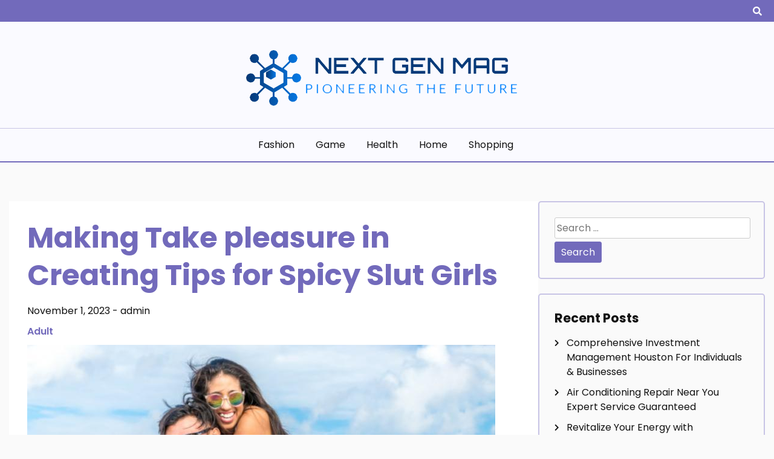

--- FILE ---
content_type: text/html; charset=UTF-8
request_url: https://nextgenmag.org/making-take-pleasure-in-creating-tips-for-spicy-slut-girls/
body_size: 9270
content:
<!doctype html>
<html lang="en-US">
<head>
	<meta charset="UTF-8">
	<meta name="viewport" content="width=device-width, initial-scale=1">
	<link rel="profile" href="https://gmpg.org/xfn/11">

	<title>Making Take pleasure in Creating Tips for Spicy Slut Girls &#8211; Next Gen Mag</title>
<meta name='robots' content='max-image-preview:large' />
	<style>img:is([sizes="auto" i], [sizes^="auto," i]) { contain-intrinsic-size: 3000px 1500px }</style>
	<link rel="alternate" type="application/rss+xml" title="Next Gen Mag &raquo; Feed" href="https://nextgenmag.org/feed/" />
<script>
window._wpemojiSettings = {"baseUrl":"https:\/\/s.w.org\/images\/core\/emoji\/16.0.1\/72x72\/","ext":".png","svgUrl":"https:\/\/s.w.org\/images\/core\/emoji\/16.0.1\/svg\/","svgExt":".svg","source":{"concatemoji":"https:\/\/nextgenmag.org\/wp-includes\/js\/wp-emoji-release.min.js?ver=6.8.3"}};
/*! This file is auto-generated */
!function(s,n){var o,i,e;function c(e){try{var t={supportTests:e,timestamp:(new Date).valueOf()};sessionStorage.setItem(o,JSON.stringify(t))}catch(e){}}function p(e,t,n){e.clearRect(0,0,e.canvas.width,e.canvas.height),e.fillText(t,0,0);var t=new Uint32Array(e.getImageData(0,0,e.canvas.width,e.canvas.height).data),a=(e.clearRect(0,0,e.canvas.width,e.canvas.height),e.fillText(n,0,0),new Uint32Array(e.getImageData(0,0,e.canvas.width,e.canvas.height).data));return t.every(function(e,t){return e===a[t]})}function u(e,t){e.clearRect(0,0,e.canvas.width,e.canvas.height),e.fillText(t,0,0);for(var n=e.getImageData(16,16,1,1),a=0;a<n.data.length;a++)if(0!==n.data[a])return!1;return!0}function f(e,t,n,a){switch(t){case"flag":return n(e,"\ud83c\udff3\ufe0f\u200d\u26a7\ufe0f","\ud83c\udff3\ufe0f\u200b\u26a7\ufe0f")?!1:!n(e,"\ud83c\udde8\ud83c\uddf6","\ud83c\udde8\u200b\ud83c\uddf6")&&!n(e,"\ud83c\udff4\udb40\udc67\udb40\udc62\udb40\udc65\udb40\udc6e\udb40\udc67\udb40\udc7f","\ud83c\udff4\u200b\udb40\udc67\u200b\udb40\udc62\u200b\udb40\udc65\u200b\udb40\udc6e\u200b\udb40\udc67\u200b\udb40\udc7f");case"emoji":return!a(e,"\ud83e\udedf")}return!1}function g(e,t,n,a){var r="undefined"!=typeof WorkerGlobalScope&&self instanceof WorkerGlobalScope?new OffscreenCanvas(300,150):s.createElement("canvas"),o=r.getContext("2d",{willReadFrequently:!0}),i=(o.textBaseline="top",o.font="600 32px Arial",{});return e.forEach(function(e){i[e]=t(o,e,n,a)}),i}function t(e){var t=s.createElement("script");t.src=e,t.defer=!0,s.head.appendChild(t)}"undefined"!=typeof Promise&&(o="wpEmojiSettingsSupports",i=["flag","emoji"],n.supports={everything:!0,everythingExceptFlag:!0},e=new Promise(function(e){s.addEventListener("DOMContentLoaded",e,{once:!0})}),new Promise(function(t){var n=function(){try{var e=JSON.parse(sessionStorage.getItem(o));if("object"==typeof e&&"number"==typeof e.timestamp&&(new Date).valueOf()<e.timestamp+604800&&"object"==typeof e.supportTests)return e.supportTests}catch(e){}return null}();if(!n){if("undefined"!=typeof Worker&&"undefined"!=typeof OffscreenCanvas&&"undefined"!=typeof URL&&URL.createObjectURL&&"undefined"!=typeof Blob)try{var e="postMessage("+g.toString()+"("+[JSON.stringify(i),f.toString(),p.toString(),u.toString()].join(",")+"));",a=new Blob([e],{type:"text/javascript"}),r=new Worker(URL.createObjectURL(a),{name:"wpTestEmojiSupports"});return void(r.onmessage=function(e){c(n=e.data),r.terminate(),t(n)})}catch(e){}c(n=g(i,f,p,u))}t(n)}).then(function(e){for(var t in e)n.supports[t]=e[t],n.supports.everything=n.supports.everything&&n.supports[t],"flag"!==t&&(n.supports.everythingExceptFlag=n.supports.everythingExceptFlag&&n.supports[t]);n.supports.everythingExceptFlag=n.supports.everythingExceptFlag&&!n.supports.flag,n.DOMReady=!1,n.readyCallback=function(){n.DOMReady=!0}}).then(function(){return e}).then(function(){var e;n.supports.everything||(n.readyCallback(),(e=n.source||{}).concatemoji?t(e.concatemoji):e.wpemoji&&e.twemoji&&(t(e.twemoji),t(e.wpemoji)))}))}((window,document),window._wpemojiSettings);
</script>

<style id='wp-emoji-styles-inline-css'>

	img.wp-smiley, img.emoji {
		display: inline !important;
		border: none !important;
		box-shadow: none !important;
		height: 1em !important;
		width: 1em !important;
		margin: 0 0.07em !important;
		vertical-align: -0.1em !important;
		background: none !important;
		padding: 0 !important;
	}
</style>
<link rel='stylesheet' id='wp-block-library-css' href='https://nextgenmag.org/wp-includes/css/dist/block-library/style.min.css?ver=6.8.3' media='all' />
<style id='classic-theme-styles-inline-css'>
/*! This file is auto-generated */
.wp-block-button__link{color:#fff;background-color:#32373c;border-radius:9999px;box-shadow:none;text-decoration:none;padding:calc(.667em + 2px) calc(1.333em + 2px);font-size:1.125em}.wp-block-file__button{background:#32373c;color:#fff;text-decoration:none}
</style>
<style id='global-styles-inline-css'>
:root{--wp--preset--aspect-ratio--square: 1;--wp--preset--aspect-ratio--4-3: 4/3;--wp--preset--aspect-ratio--3-4: 3/4;--wp--preset--aspect-ratio--3-2: 3/2;--wp--preset--aspect-ratio--2-3: 2/3;--wp--preset--aspect-ratio--16-9: 16/9;--wp--preset--aspect-ratio--9-16: 9/16;--wp--preset--color--black: #000000;--wp--preset--color--cyan-bluish-gray: #abb8c3;--wp--preset--color--white: #ffffff;--wp--preset--color--pale-pink: #f78da7;--wp--preset--color--vivid-red: #cf2e2e;--wp--preset--color--luminous-vivid-orange: #ff6900;--wp--preset--color--luminous-vivid-amber: #fcb900;--wp--preset--color--light-green-cyan: #7bdcb5;--wp--preset--color--vivid-green-cyan: #00d084;--wp--preset--color--pale-cyan-blue: #8ed1fc;--wp--preset--color--vivid-cyan-blue: #0693e3;--wp--preset--color--vivid-purple: #9b51e0;--wp--preset--gradient--vivid-cyan-blue-to-vivid-purple: linear-gradient(135deg,rgba(6,147,227,1) 0%,rgb(155,81,224) 100%);--wp--preset--gradient--light-green-cyan-to-vivid-green-cyan: linear-gradient(135deg,rgb(122,220,180) 0%,rgb(0,208,130) 100%);--wp--preset--gradient--luminous-vivid-amber-to-luminous-vivid-orange: linear-gradient(135deg,rgba(252,185,0,1) 0%,rgba(255,105,0,1) 100%);--wp--preset--gradient--luminous-vivid-orange-to-vivid-red: linear-gradient(135deg,rgba(255,105,0,1) 0%,rgb(207,46,46) 100%);--wp--preset--gradient--very-light-gray-to-cyan-bluish-gray: linear-gradient(135deg,rgb(238,238,238) 0%,rgb(169,184,195) 100%);--wp--preset--gradient--cool-to-warm-spectrum: linear-gradient(135deg,rgb(74,234,220) 0%,rgb(151,120,209) 20%,rgb(207,42,186) 40%,rgb(238,44,130) 60%,rgb(251,105,98) 80%,rgb(254,248,76) 100%);--wp--preset--gradient--blush-light-purple: linear-gradient(135deg,rgb(255,206,236) 0%,rgb(152,150,240) 100%);--wp--preset--gradient--blush-bordeaux: linear-gradient(135deg,rgb(254,205,165) 0%,rgb(254,45,45) 50%,rgb(107,0,62) 100%);--wp--preset--gradient--luminous-dusk: linear-gradient(135deg,rgb(255,203,112) 0%,rgb(199,81,192) 50%,rgb(65,88,208) 100%);--wp--preset--gradient--pale-ocean: linear-gradient(135deg,rgb(255,245,203) 0%,rgb(182,227,212) 50%,rgb(51,167,181) 100%);--wp--preset--gradient--electric-grass: linear-gradient(135deg,rgb(202,248,128) 0%,rgb(113,206,126) 100%);--wp--preset--gradient--midnight: linear-gradient(135deg,rgb(2,3,129) 0%,rgb(40,116,252) 100%);--wp--preset--font-size--small: 13px;--wp--preset--font-size--medium: 20px;--wp--preset--font-size--large: 36px;--wp--preset--font-size--x-large: 42px;--wp--preset--spacing--20: 0.44rem;--wp--preset--spacing--30: 0.67rem;--wp--preset--spacing--40: 1rem;--wp--preset--spacing--50: 1.5rem;--wp--preset--spacing--60: 2.25rem;--wp--preset--spacing--70: 3.38rem;--wp--preset--spacing--80: 5.06rem;--wp--preset--shadow--natural: 6px 6px 9px rgba(0, 0, 0, 0.2);--wp--preset--shadow--deep: 12px 12px 50px rgba(0, 0, 0, 0.4);--wp--preset--shadow--sharp: 6px 6px 0px rgba(0, 0, 0, 0.2);--wp--preset--shadow--outlined: 6px 6px 0px -3px rgba(255, 255, 255, 1), 6px 6px rgba(0, 0, 0, 1);--wp--preset--shadow--crisp: 6px 6px 0px rgba(0, 0, 0, 1);}:where(.is-layout-flex){gap: 0.5em;}:where(.is-layout-grid){gap: 0.5em;}body .is-layout-flex{display: flex;}.is-layout-flex{flex-wrap: wrap;align-items: center;}.is-layout-flex > :is(*, div){margin: 0;}body .is-layout-grid{display: grid;}.is-layout-grid > :is(*, div){margin: 0;}:where(.wp-block-columns.is-layout-flex){gap: 2em;}:where(.wp-block-columns.is-layout-grid){gap: 2em;}:where(.wp-block-post-template.is-layout-flex){gap: 1.25em;}:where(.wp-block-post-template.is-layout-grid){gap: 1.25em;}.has-black-color{color: var(--wp--preset--color--black) !important;}.has-cyan-bluish-gray-color{color: var(--wp--preset--color--cyan-bluish-gray) !important;}.has-white-color{color: var(--wp--preset--color--white) !important;}.has-pale-pink-color{color: var(--wp--preset--color--pale-pink) !important;}.has-vivid-red-color{color: var(--wp--preset--color--vivid-red) !important;}.has-luminous-vivid-orange-color{color: var(--wp--preset--color--luminous-vivid-orange) !important;}.has-luminous-vivid-amber-color{color: var(--wp--preset--color--luminous-vivid-amber) !important;}.has-light-green-cyan-color{color: var(--wp--preset--color--light-green-cyan) !important;}.has-vivid-green-cyan-color{color: var(--wp--preset--color--vivid-green-cyan) !important;}.has-pale-cyan-blue-color{color: var(--wp--preset--color--pale-cyan-blue) !important;}.has-vivid-cyan-blue-color{color: var(--wp--preset--color--vivid-cyan-blue) !important;}.has-vivid-purple-color{color: var(--wp--preset--color--vivid-purple) !important;}.has-black-background-color{background-color: var(--wp--preset--color--black) !important;}.has-cyan-bluish-gray-background-color{background-color: var(--wp--preset--color--cyan-bluish-gray) !important;}.has-white-background-color{background-color: var(--wp--preset--color--white) !important;}.has-pale-pink-background-color{background-color: var(--wp--preset--color--pale-pink) !important;}.has-vivid-red-background-color{background-color: var(--wp--preset--color--vivid-red) !important;}.has-luminous-vivid-orange-background-color{background-color: var(--wp--preset--color--luminous-vivid-orange) !important;}.has-luminous-vivid-amber-background-color{background-color: var(--wp--preset--color--luminous-vivid-amber) !important;}.has-light-green-cyan-background-color{background-color: var(--wp--preset--color--light-green-cyan) !important;}.has-vivid-green-cyan-background-color{background-color: var(--wp--preset--color--vivid-green-cyan) !important;}.has-pale-cyan-blue-background-color{background-color: var(--wp--preset--color--pale-cyan-blue) !important;}.has-vivid-cyan-blue-background-color{background-color: var(--wp--preset--color--vivid-cyan-blue) !important;}.has-vivid-purple-background-color{background-color: var(--wp--preset--color--vivid-purple) !important;}.has-black-border-color{border-color: var(--wp--preset--color--black) !important;}.has-cyan-bluish-gray-border-color{border-color: var(--wp--preset--color--cyan-bluish-gray) !important;}.has-white-border-color{border-color: var(--wp--preset--color--white) !important;}.has-pale-pink-border-color{border-color: var(--wp--preset--color--pale-pink) !important;}.has-vivid-red-border-color{border-color: var(--wp--preset--color--vivid-red) !important;}.has-luminous-vivid-orange-border-color{border-color: var(--wp--preset--color--luminous-vivid-orange) !important;}.has-luminous-vivid-amber-border-color{border-color: var(--wp--preset--color--luminous-vivid-amber) !important;}.has-light-green-cyan-border-color{border-color: var(--wp--preset--color--light-green-cyan) !important;}.has-vivid-green-cyan-border-color{border-color: var(--wp--preset--color--vivid-green-cyan) !important;}.has-pale-cyan-blue-border-color{border-color: var(--wp--preset--color--pale-cyan-blue) !important;}.has-vivid-cyan-blue-border-color{border-color: var(--wp--preset--color--vivid-cyan-blue) !important;}.has-vivid-purple-border-color{border-color: var(--wp--preset--color--vivid-purple) !important;}.has-vivid-cyan-blue-to-vivid-purple-gradient-background{background: var(--wp--preset--gradient--vivid-cyan-blue-to-vivid-purple) !important;}.has-light-green-cyan-to-vivid-green-cyan-gradient-background{background: var(--wp--preset--gradient--light-green-cyan-to-vivid-green-cyan) !important;}.has-luminous-vivid-amber-to-luminous-vivid-orange-gradient-background{background: var(--wp--preset--gradient--luminous-vivid-amber-to-luminous-vivid-orange) !important;}.has-luminous-vivid-orange-to-vivid-red-gradient-background{background: var(--wp--preset--gradient--luminous-vivid-orange-to-vivid-red) !important;}.has-very-light-gray-to-cyan-bluish-gray-gradient-background{background: var(--wp--preset--gradient--very-light-gray-to-cyan-bluish-gray) !important;}.has-cool-to-warm-spectrum-gradient-background{background: var(--wp--preset--gradient--cool-to-warm-spectrum) !important;}.has-blush-light-purple-gradient-background{background: var(--wp--preset--gradient--blush-light-purple) !important;}.has-blush-bordeaux-gradient-background{background: var(--wp--preset--gradient--blush-bordeaux) !important;}.has-luminous-dusk-gradient-background{background: var(--wp--preset--gradient--luminous-dusk) !important;}.has-pale-ocean-gradient-background{background: var(--wp--preset--gradient--pale-ocean) !important;}.has-electric-grass-gradient-background{background: var(--wp--preset--gradient--electric-grass) !important;}.has-midnight-gradient-background{background: var(--wp--preset--gradient--midnight) !important;}.has-small-font-size{font-size: var(--wp--preset--font-size--small) !important;}.has-medium-font-size{font-size: var(--wp--preset--font-size--medium) !important;}.has-large-font-size{font-size: var(--wp--preset--font-size--large) !important;}.has-x-large-font-size{font-size: var(--wp--preset--font-size--x-large) !important;}
:where(.wp-block-post-template.is-layout-flex){gap: 1.25em;}:where(.wp-block-post-template.is-layout-grid){gap: 1.25em;}
:where(.wp-block-columns.is-layout-flex){gap: 2em;}:where(.wp-block-columns.is-layout-grid){gap: 2em;}
:root :where(.wp-block-pullquote){font-size: 1.5em;line-height: 1.6;}
</style>
<link rel='stylesheet' id='daami-google-fonts-css' href='https://nextgenmag.org/wp-content/fonts/bef9b5c54e0cc82f7eba08a9eded3478.css?ver=1.0.0' media='all' />
<link rel='stylesheet' id='font-awesome-5-css' href='https://nextgenmag.org/wp-content/themes/daami/candidthemes/assets/vendors/font-awesome-5/css/all.min.css?ver=6.8.3' media='all' />
<link rel='stylesheet' id='daami-style-css' href='https://nextgenmag.org/wp-content/themes/daami/style.css?ver=1.0.0' media='all' />
<script src="https://nextgenmag.org/wp-includes/js/jquery/jquery.min.js?ver=3.7.1" id="jquery-core-js"></script>
<script src="https://nextgenmag.org/wp-includes/js/jquery/jquery-migrate.min.js?ver=3.4.1" id="jquery-migrate-js"></script>
<link rel="https://api.w.org/" href="https://nextgenmag.org/wp-json/" /><link rel="alternate" title="JSON" type="application/json" href="https://nextgenmag.org/wp-json/wp/v2/posts/619" /><link rel="EditURI" type="application/rsd+xml" title="RSD" href="https://nextgenmag.org/xmlrpc.php?rsd" />
<meta name="generator" content="WordPress 6.8.3" />
<link rel="canonical" href="https://nextgenmag.org/making-take-pleasure-in-creating-tips-for-spicy-slut-girls/" />
<link rel='shortlink' href='https://nextgenmag.org/?p=619' />
<link rel="alternate" title="oEmbed (JSON)" type="application/json+oembed" href="https://nextgenmag.org/wp-json/oembed/1.0/embed?url=https%3A%2F%2Fnextgenmag.org%2Fmaking-take-pleasure-in-creating-tips-for-spicy-slut-girls%2F" />
<link rel="alternate" title="oEmbed (XML)" type="text/xml+oembed" href="https://nextgenmag.org/wp-json/oembed/1.0/embed?url=https%3A%2F%2Fnextgenmag.org%2Fmaking-take-pleasure-in-creating-tips-for-spicy-slut-girls%2F&#038;format=xml" />
		<style type="text/css">
					.site-title,
			.site-description {
				position: absolute;
				clip: rect(1px, 1px, 1px, 1px);
				}
					</style>
		<link rel="icon" href="https://nextgenmag.org/wp-content/uploads/2023/06/cropped-Screenshot_2023-06-03_102948-removebg-preview-32x32.png" sizes="32x32" />
<link rel="icon" href="https://nextgenmag.org/wp-content/uploads/2023/06/cropped-Screenshot_2023-06-03_102948-removebg-preview-192x192.png" sizes="192x192" />
<link rel="apple-touch-icon" href="https://nextgenmag.org/wp-content/uploads/2023/06/cropped-Screenshot_2023-06-03_102948-removebg-preview-180x180.png" />
<meta name="msapplication-TileImage" content="https://nextgenmag.org/wp-content/uploads/2023/06/cropped-Screenshot_2023-06-03_102948-removebg-preview-270x270.png" />
		<style id="wp-custom-css">
			.footer-bottom{display:none}		</style>
		</head>

<body class="wp-singular post-template-default single single-post postid-619 single-format-standard wp-custom-logo wp-theme-daami ct-sticky-sidebar">
<div id="page" class="site">
	<a class="skip-link screen-reader-text" href="#primary">Skip to content</a>

	<header id="masthead" class="site-header">

			<div class='header-top-toggle mbl-show text-center'>
			<a href='#'> <i class='fas fa-chevron-down'></i> </a>
		</div>
		<div class="top-header-wrap mbl-hide">
			<div class="container">
				<div class="flex-row">
					<div class="top-header-left">
												<nav class="top-menu">
							
							<div id="top-menu" class="menu"></div>
						</nav><!-- #site-navigation -->
											</div>

					<div class="top-header-right">
												<div class="social-links">
													</div>
						<!-- .social-links -->
						 
						<div class="top-search search-box mbl-hide">
							<button class="search-toggle"><i class="fa fa-search"></i></button>
							<button class="close-btn"><i class="fa fa-times"></i></button>
							<div class="search-section">
								<form role="search" method="get" class="search-form" action="https://nextgenmag.org/">
				<label>
					<span class="screen-reader-text">Search for:</span>
					<input type="search" class="search-field" placeholder="Search &hellip;" value="" name="s" />
				</label>
				<input type="submit" class="search-submit" value="Search" />
			</form>							</div>
						</div>
											</div>
				</div>
			</div>
		</div>
	
	<div class="main-header-wrap" >
		<div class="container">
			<div class="main-header header-center flex-row ">
				<div class="site-branding">
					<a href="https://nextgenmag.org/" class="custom-logo-link" rel="home"><img width="470" height="129" src="https://nextgenmag.org/wp-content/uploads/2023/06/Screenshot_2023-06-03_102948-removebg-preview.png" class="custom-logo" alt="Next Gen Mag" decoding="async" fetchpriority="high" srcset="https://nextgenmag.org/wp-content/uploads/2023/06/Screenshot_2023-06-03_102948-removebg-preview.png 470w, https://nextgenmag.org/wp-content/uploads/2023/06/Screenshot_2023-06-03_102948-removebg-preview-300x82.png 300w" sizes="(max-width: 470px) 100vw, 470px" /></a>						<p class="site-title"><a href="https://nextgenmag.org/" rel="home">Next Gen Mag</a></p>
												<p class="site-description">Pioneering the Future</p>
									</div><!-- .site-branding -->

									<div class="top-search search-box mbl-show">
						<button class="search-toggle"><i class="fa fa-search"></i></button>
						<button class="close-btn"><i class="fa fa-times"></i></button>
						<div class="search-section">
							<form role="search" method="get" class="search-form" action="https://nextgenmag.org/">
				<label>
					<span class="screen-reader-text">Search for:</span>
					<input type="search" class="search-field" placeholder="Search &hellip;" value="" name="s" />
				</label>
				<input type="submit" class="search-submit" value="Search" />
			</form>						</div>
					</div>
				
				
			</div>
		</div>

		<div class="section-nav">
			<div class="container">		
				<nav id="site-navigation" class="main-navigation">
				<button class="menu-toggle" aria-controls="primary-menu" aria-expanded="false"><i class="fas fa-bars"></i></button>
					
					<div class="menu-primary-container"><ul id="primary-menu" class="menu"><li id="menu-item-90" class="menu-item menu-item-type-taxonomy menu-item-object-category menu-item-90"><a href="https://nextgenmag.org/category/fashion/">Fashion</a></li>
<li id="menu-item-91" class="menu-item menu-item-type-taxonomy menu-item-object-category menu-item-91"><a href="https://nextgenmag.org/category/game/">game</a></li>
<li id="menu-item-92" class="menu-item menu-item-type-taxonomy menu-item-object-category menu-item-92"><a href="https://nextgenmag.org/category/health/">Health</a></li>
<li id="menu-item-93" class="menu-item menu-item-type-taxonomy menu-item-object-category menu-item-93"><a href="https://nextgenmag.org/category/home/">Home</a></li>
<li id="menu-item-94" class="menu-item menu-item-type-taxonomy menu-item-object-category menu-item-94"><a href="https://nextgenmag.org/category/shopping/">Shopping</a></li>
</ul></div>				</nav><!-- #site-navigation -->
				
			</div>
		</div>
		
					
			
		</div>
	</header><!-- #masthead -->

<div class="container">
	<div class="main-wrapper">
		<main id="primary" class="site-main">
		
			
<article id="post-619" class="post-619 post type-post status-publish format-standard has-post-thumbnail hentry category-adult tag-escort">
	<div class="card-item card-blog-post">
	<header class="entry-header">
			<h1 class="entry-title">Making Take pleasure in Creating Tips for Spicy Slut Girls</h1>					<div class="entry-meta">
						<span class="posted-on"><a href="https://nextgenmag.org/making-take-pleasure-in-creating-tips-for-spicy-slut-girls/" rel="bookmark"><time class="entry-date published" datetime="2023-11-01T09:31:03+00:00">November 1, 2023</time><time class="updated" datetime="2023-11-07T09:31:56+00:00">November 7, 2023</time></a></span><span class="byline"> - <span class="author vcard"><a class="url fn n" href="https://nextgenmag.org/author/admin/">admin</a></span></span>					</div><!-- .entry-meta -->
									<span class="cat-links"><a href="https://nextgenmag.org/category/adult/" rel="category tag">Adult</a></span>
					</header><!-- .entry-header -->
						<div class="card-media">
					
			<div class="post-thumbnail">
				<img width="774" height="386" src="https://nextgenmag.org/wp-content/uploads/2023/11/ia_100000081088.jpg" class="attachment-post-thumbnail size-post-thumbnail wp-post-image" alt="Making Take pleasure in Creating Tips for Spicy Slut Girls" decoding="async" srcset="https://nextgenmag.org/wp-content/uploads/2023/11/ia_100000081088.jpg 774w, https://nextgenmag.org/wp-content/uploads/2023/11/ia_100000081088-300x150.jpg 300w, https://nextgenmag.org/wp-content/uploads/2023/11/ia_100000081088-768x383.jpg 768w" sizes="(max-width: 774px) 100vw, 774px" />			</div><!-- .post-thumbnail -->

						</div>
				<!-- .card-media -->
			
		

		<div class="entry-content">
			<p style="text-align: justify;">Periodically we deal with individuals who arrive to take care of a boundless enjoy existence. They are a part of a lot more passionate motion which needs to be permitted, so we are jealous. Having said that, would they encounter a predominant appreciates lifestyle, or perhaps better method of establishing sex motion? Could not you when it is achievable have a number of dedication sex activities than 10 which only are certainly not too fantastic? What&#8217;s far more, at whatever position you have an excellent enjoy living could not very clearly develop far more sexual sex amid you and your good friend and create higher sum at some point? So, how could we turn up within an exceptional sex existence? Have you figured out the having intimate action suggestions that we prefer to learn how to encounter a solid certain intimate romantic relationship the two pals really can like and desire considerably more of?</p>
<p style="text-align: justify;">Among the starting up things you must do is speak with your friend. How do you desire your accomplice to achieve satisfaction or know what particularly it really is you really should accomplish inside of the place over the from probability that one could not inform them? Spot out capacity to talk, evaluate considering new animating approaches to satisfaction one more man or woman and after lay down out time for lovemaking. High-quality erotic procedure falters in the future about very quickly. I&#8217;m not implying that the excellent quick inside and out does not have today is a great time, however for high quality intimate actions to occur it is going to take some costs. I suggest two hours nevertheless in situations exactly where an hour is totally every single very little issue you will get the chance to learn techniques for getting organized then it is much better than practically nothing.</p>
<p style="text-align: justify;">Amazing sex need to cease simply being hurried, management the cost of by yourself a chance to loosen apply with a windowpane of red vino and present the other person an appealing back therapeutic massage. Talk about exactly what can sensation higher and merely exactly what does not. Get accustomed to your buddy&rsquo;s difficulty places and tell them normally the one particular you possess. Yet another vital exhibits outstanding sex which is to position a little bit of assortment. Foresee not engaging in trustworthy sexual activity<strong><a href="https://www.escortdirectory.com/escorts-warsaw-213/">escort warsaw</a></strong> for a minimum of expensive half an hour only appreciate every one of the a lot more sexual actions to follow to a single one more paving the best way to sex. You can even love to foresee inadequate sexual activity in whatever way. Transform it into a assess to gauge whether you may ensure it is happen, or otherwise education it within this product. No matter once you fall the test and have sex, it can be confident as being a take a look at it is really easy to identify getting rid of then the one which comes about having an amazing final end result.</p>


					</div><!-- .entry-content -->
	</div>
	<!-- .card-item -->


	

	
</article><!-- #post-619 -->

	<nav class="navigation post-navigation" aria-label="Posts">
		<h2 class="screen-reader-text">Post navigation</h2>
		<div class="nav-links"><div class="nav-previous"><a href="https://nextgenmag.org/vpns-and-public-wi-fi-why-you-should-always-use-one/" rel="prev"><span class="nav-subtitle">Previous:</span> <span class="nav-title">VPNs and Public Wi-Fi: Why You Should Always Use One</span></a></div><div class="nav-next"><a href="https://nextgenmag.org/mastering-manners-dog-training-essentials/" rel="next"><span class="nav-subtitle">Next:</span> <span class="nav-title">Mastering Manners: Dog Training Essentials</span></a></div></div>
	</nav>
				                <div class="related-post">
                    
                    <h2 class="post-title">Related Posts</h2>
                                        <div class="rel-post-wrap">
                        
							<div class="card-item rel-card-item">
								
									<div class="card-media"> 
										<a href="https://nextgenmag.org/from-fantasy-to-reality-the-experience-of-hiring-escorts/">
											<img width="1541" height="925" src="https://nextgenmag.org/wp-content/uploads/2024/04/ia_100000080815.jpg" class="attachment-post-thumbnail size-post-thumbnail wp-post-image" alt="From Fantasy to Reality The Experience of Hiring Escorts" decoding="async" srcset="https://nextgenmag.org/wp-content/uploads/2024/04/ia_100000080815.jpg 1541w, https://nextgenmag.org/wp-content/uploads/2024/04/ia_100000080815-300x180.jpg 300w, https://nextgenmag.org/wp-content/uploads/2024/04/ia_100000080815-1024x615.jpg 1024w, https://nextgenmag.org/wp-content/uploads/2024/04/ia_100000080815-768x461.jpg 768w, https://nextgenmag.org/wp-content/uploads/2024/04/ia_100000080815-1536x922.jpg 1536w" sizes="(max-width: 1541px) 100vw, 1541px" />											
										</a>
									</div>
																	<div class="card-content">
									<div class="entry-title">
										<h3>
											<a href="https://nextgenmag.org/from-fantasy-to-reality-the-experience-of-hiring-escorts/">
												From Fantasy to Reality The Experience of Hiring Escorts											</a>
										</h3>
									</div>
									<div class="entry-meta">
										<span class="posted-on"><a href="https://nextgenmag.org/from-fantasy-to-reality-the-experience-of-hiring-escorts/" rel="bookmark"><time class="entry-date published" datetime="2024-04-09T09:25:23+00:00">April 9, 2024</time><time class="updated" datetime="2024-04-05T09:26:20+00:00">April 5, 2024</time></a></span>									</div>
								</div>
							</div>

				


                        
							<div class="card-item rel-card-item">
								
									<div class="card-media"> 
										<a href="https://nextgenmag.org/the-art-of-seduction-erotic-massages-intriguing-tapestry/">
											<img width="626" height="352" src="https://nextgenmag.org/wp-content/uploads/2024/03/10029-1.png" class="attachment-post-thumbnail size-post-thumbnail wp-post-image" alt="The Art of Seduction Erotic Massage&#039;s Intriguing Tapestry" decoding="async" srcset="https://nextgenmag.org/wp-content/uploads/2024/03/10029-1.png 626w, https://nextgenmag.org/wp-content/uploads/2024/03/10029-1-300x169.png 300w" sizes="(max-width: 626px) 100vw, 626px" />											
										</a>
									</div>
																	<div class="card-content">
									<div class="entry-title">
										<h3>
											<a href="https://nextgenmag.org/the-art-of-seduction-erotic-massages-intriguing-tapestry/">
												The Art of Seduction Erotic Massage&#8217;s Intriguing Tapestry											</a>
										</h3>
									</div>
									<div class="entry-meta">
										<span class="posted-on"><a href="https://nextgenmag.org/the-art-of-seduction-erotic-massages-intriguing-tapestry/" rel="bookmark"><time class="entry-date published" datetime="2024-03-21T12:12:55+00:00">March 21, 2024</time><time class="updated" datetime="2024-03-22T12:13:46+00:00">March 22, 2024</time></a></span>									</div>
								</div>
							</div>

				


                        
							<div class="card-item rel-card-item">
								
									<div class="card-media"> 
										<a href="https://nextgenmag.org/sensual-escapes-discovering-pleasure-and-fulfillment-with-escorts/">
											<img width="1068" height="580" src="https://nextgenmag.org/wp-content/uploads/2024/03/ia_100000080975.jpg" class="attachment-post-thumbnail size-post-thumbnail wp-post-image" alt="Sensual Escapes Discovering Pleasure and Fulfillment with Escorts" decoding="async" loading="lazy" srcset="https://nextgenmag.org/wp-content/uploads/2024/03/ia_100000080975.jpg 1068w, https://nextgenmag.org/wp-content/uploads/2024/03/ia_100000080975-300x163.jpg 300w, https://nextgenmag.org/wp-content/uploads/2024/03/ia_100000080975-1024x556.jpg 1024w, https://nextgenmag.org/wp-content/uploads/2024/03/ia_100000080975-768x417.jpg 768w" sizes="auto, (max-width: 1068px) 100vw, 1068px" />											
										</a>
									</div>
																	<div class="card-content">
									<div class="entry-title">
										<h3>
											<a href="https://nextgenmag.org/sensual-escapes-discovering-pleasure-and-fulfillment-with-escorts/">
												Sensual Escapes Discovering Pleasure and Fulfillment with Escorts											</a>
										</h3>
									</div>
									<div class="entry-meta">
										<span class="posted-on"><a href="https://nextgenmag.org/sensual-escapes-discovering-pleasure-and-fulfillment-with-escorts/" rel="bookmark"><time class="entry-date published" datetime="2024-03-18T06:08:20+00:00">March 18, 2024</time><time class="updated" datetime="2024-03-20T06:09:13+00:00">March 20, 2024</time></a></span>									</div>
								</div>
							</div>

				


                                                        </div> <!-- .related-post -->
                				
						</main><!-- #main -->

		
<aside id="secondary" class="widget-area">
	<section id="search-2" class="widget widget_search"><form role="search" method="get" class="search-form" action="https://nextgenmag.org/">
				<label>
					<span class="screen-reader-text">Search for:</span>
					<input type="search" class="search-field" placeholder="Search &hellip;" value="" name="s" />
				</label>
				<input type="submit" class="search-submit" value="Search" />
			</form></section>
		<section id="recent-posts-2" class="widget widget_recent_entries">
		<h2 class="widget-title">Recent Posts</h2>
		<ul>
											<li>
					<a href="https://nextgenmag.org/comprehensive-investment-management-houston-for-individuals-businesses/">Comprehensive Investment Management Houston For Individuals &#038; Businesses</a>
									</li>
											<li>
					<a href="https://nextgenmag.org/air-conditioning-repair-near-you-expert-service-guaranteed/">Air Conditioning Repair Near You Expert Service Guaranteed</a>
									</li>
											<li>
					<a href="https://nextgenmag.org/revitalize-your-energy-with-testosterone-replacement-therapy-in-gilbert/">Revitalize Your Energy with Testosterone Replacement Therapy in Gilbert</a>
									</li>
											<li>
					<a href="https://nextgenmag.org/start-now-and-protect-what-matters-most-with-professional-guidance/">Start Now and Protect What Matters Most with Professional Guidance</a>
									</li>
											<li>
					<a href="https://nextgenmag.org/expert-tree-care-services-by-tree-wise-men-llc-your-local-tree-specialists/">Expert Tree Care Services by Tree Wise Men LLC Your Local Tree Specialists</a>
									</li>
					</ul>

		</section><section id="nav_menu-2" class="widget widget_nav_menu"><h2 class="widget-title">Categories</h2><div class="menu-primary-container"><ul id="menu-primary" class="menu"><li class="menu-item menu-item-type-taxonomy menu-item-object-category menu-item-90"><a href="https://nextgenmag.org/category/fashion/">Fashion</a></li>
<li class="menu-item menu-item-type-taxonomy menu-item-object-category menu-item-91"><a href="https://nextgenmag.org/category/game/">game</a></li>
<li class="menu-item menu-item-type-taxonomy menu-item-object-category menu-item-92"><a href="https://nextgenmag.org/category/health/">Health</a></li>
<li class="menu-item menu-item-type-taxonomy menu-item-object-category menu-item-93"><a href="https://nextgenmag.org/category/home/">Home</a></li>
<li class="menu-item menu-item-type-taxonomy menu-item-object-category menu-item-94"><a href="https://nextgenmag.org/category/shopping/">Shopping</a></li>
</ul></div></section></aside><!-- #secondary -->
	</div>
</div>

	<footer id="colophon" class="site-footer">
		
		<div class="footer-bottom">
			<div class="container">
								<div class="social-links">
									</div>
								<div class="site-info">
					<div>
					Copyright All Rights Reserved © 2023					</div>
					<a href="https://wordpress.org/">
						Proudly powered by WordPress					</a>
					<span class="sep"> | </span>
						Theme: Daami by <a href="https://www.candidthemes.com/">Candid Themes</a>.				</div>
			</div>
		</div>
		<!-- .footer-bottom -->
	</footer><!-- #colophon -->
</div><!-- #page -->

		<a href="javascript:void(0);" class="footer-go-to-top go-to-top"><i class="fas fa-chevron-up"></i></a>
<p style="background:#463f87;padding:20px;text-align:center;color:white">Copyright &copy; All rights reserved |Next Gen Mag</p> 
<script type="speculationrules">
{"prefetch":[{"source":"document","where":{"and":[{"href_matches":"\/*"},{"not":{"href_matches":["\/wp-*.php","\/wp-admin\/*","\/wp-content\/uploads\/*","\/wp-content\/*","\/wp-content\/plugins\/*","\/wp-content\/themes\/daami\/*","\/*\\?(.+)"]}},{"not":{"selector_matches":"a[rel~=\"nofollow\"]"}},{"not":{"selector_matches":".no-prefetch, .no-prefetch a"}}]},"eagerness":"conservative"}]}
</script>
<script src="https://nextgenmag.org/wp-content/themes/daami/js/navigation.js?ver=1.0.0" id="daami-navigation-js"></script>
<script src="https://nextgenmag.org/wp-content/themes/daami/candidthemes/assets/js/custom.js?ver=1.0.0" id="daami-custom-js-js"></script>
<script src="https://nextgenmag.org/wp-content/themes/daami/candidthemes/assets/js/theia-sticky-sidebar.js?ver=1.0.0" id="theia-sticky-sidebar-js"></script>

</body>
</html>


<!-- Page cached by LiteSpeed Cache 7.6.2 on 2025-11-12 16:12:08 -->